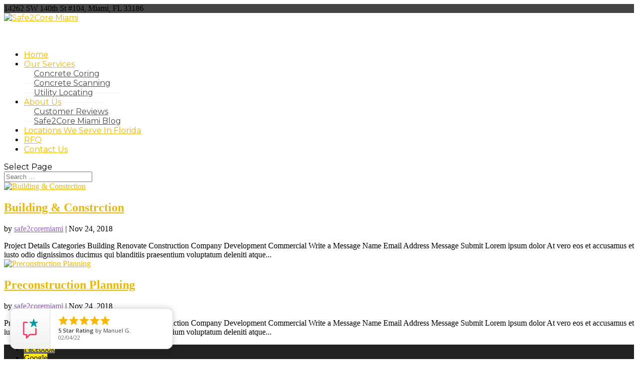

--- FILE ---
content_type: text/html; charset=UTF-8
request_url: https://safe2core.net/project_category/green-building/
body_size: 10499
content:
<!DOCTYPE html>
<html dir="ltr" lang="en-US" prefix="og: https://ogp.me/ns#">
<head>
	<meta charset="UTF-8" />
<meta http-equiv="X-UA-Compatible" content="IE=edge">
	<link rel="pingback" href="https://safe2core.net/xmlrpc.php" />

	<script type="text/javascript">
		document.documentElement.className = 'js';
	</script>

	<script>var et_site_url='https://safe2core.net';var et_post_id='0';function et_core_page_resource_fallback(a,b){"undefined"===typeof b&&(b=a.sheet.cssRules&&0===a.sheet.cssRules.length);b&&(a.onerror=null,a.onload=null,a.href?a.href=et_site_url+"/?et_core_page_resource="+a.id+et_post_id:a.src&&(a.src=et_site_url+"/?et_core_page_resource="+a.id+et_post_id))}
</script><title>Green building - Safe2Core Miami</title>
	<style>img:is([sizes="auto" i], [sizes^="auto," i]) { contain-intrinsic-size: 3000px 1500px }</style>
	
		<!-- All in One SEO Pro 4.5.5 - aioseo.com -->
		<meta name="robots" content="max-image-preview:large" />
		<link rel="canonical" href="https://safe2core.net/project_category/green-building/" />
		<meta name="generator" content="All in One SEO Pro (AIOSEO) 4.5.5" />
		<meta property="og:locale" content="en_US" />
		<meta property="og:site_name" content="Safe2Core Miami - Concrete Scanning Pros!" />
		<meta property="og:type" content="article" />
		<meta property="og:title" content="Green building - Safe2Core Miami" />
		<meta property="og:url" content="https://safe2core.net/project_category/green-building/" />
		<meta name="twitter:card" content="summary_large_image" />
		<meta name="twitter:title" content="Green building - Safe2Core Miami" />
		<script type="application/ld+json" class="aioseo-schema">
			{"@context":"https:\/\/schema.org","@graph":[{"@type":"BreadcrumbList","@id":"https:\/\/safe2core.net\/project_category\/green-building\/#breadcrumblist","itemListElement":[{"@type":"ListItem","@id":"https:\/\/safe2core.net\/#listItem","position":1,"name":"Home","item":"https:\/\/safe2core.net\/","nextItem":"https:\/\/safe2core.net\/project_category\/green-building\/#listItem"},{"@type":"ListItem","@id":"https:\/\/safe2core.net\/project_category\/green-building\/#listItem","position":2,"name":"Green building","previousItem":"https:\/\/safe2core.net\/#listItem"}]},{"@type":"CollectionPage","@id":"https:\/\/safe2core.net\/project_category\/green-building\/#collectionpage","url":"https:\/\/safe2core.net\/project_category\/green-building\/","name":"Green building - Safe2Core Miami","inLanguage":"en-US","isPartOf":{"@id":"https:\/\/safe2core.net\/#website"},"breadcrumb":{"@id":"https:\/\/safe2core.net\/project_category\/green-building\/#breadcrumblist"}},{"@type":"Organization","@id":"https:\/\/safe2core.net\/#organization","name":"Safe2Core Miami","url":"https:\/\/safe2core.net\/"},{"@type":"WebSite","@id":"https:\/\/safe2core.net\/#website","url":"https:\/\/safe2core.net\/","name":"Safe2Core Miami","description":"Concrete Scanning Pros!","inLanguage":"en-US","publisher":{"@id":"https:\/\/safe2core.net\/#organization"}}]}
		</script>
		<!-- All in One SEO Pro -->

<link rel='dns-prefetch' href='//fonts.googleapis.com' />
<link rel='dns-prefetch' href='//www.googletagmanager.com' />
<link rel="alternate" type="application/rss+xml" title="Safe2Core Miami &raquo; Feed" href="https://safe2core.net/feed/" />
<link rel="alternate" type="application/rss+xml" title="Safe2Core Miami &raquo; Comments Feed" href="https://safe2core.net/comments/feed/" />
<link rel="alternate" type="application/rss+xml" title="Safe2Core Miami &raquo; Green building Project Category Feed" href="https://safe2core.net/project_category/green-building/feed/" />
<script type="text/javascript">
/* <![CDATA[ */
window._wpemojiSettings = {"baseUrl":"https:\/\/s.w.org\/images\/core\/emoji\/16.0.1\/72x72\/","ext":".png","svgUrl":"https:\/\/s.w.org\/images\/core\/emoji\/16.0.1\/svg\/","svgExt":".svg","source":{"concatemoji":"https:\/\/safe2core.net\/wp-includes\/js\/wp-emoji-release.min.js?ver=6.8.3"}};
/*! This file is auto-generated */
!function(s,n){var o,i,e;function c(e){try{var t={supportTests:e,timestamp:(new Date).valueOf()};sessionStorage.setItem(o,JSON.stringify(t))}catch(e){}}function p(e,t,n){e.clearRect(0,0,e.canvas.width,e.canvas.height),e.fillText(t,0,0);var t=new Uint32Array(e.getImageData(0,0,e.canvas.width,e.canvas.height).data),a=(e.clearRect(0,0,e.canvas.width,e.canvas.height),e.fillText(n,0,0),new Uint32Array(e.getImageData(0,0,e.canvas.width,e.canvas.height).data));return t.every(function(e,t){return e===a[t]})}function u(e,t){e.clearRect(0,0,e.canvas.width,e.canvas.height),e.fillText(t,0,0);for(var n=e.getImageData(16,16,1,1),a=0;a<n.data.length;a++)if(0!==n.data[a])return!1;return!0}function f(e,t,n,a){switch(t){case"flag":return n(e,"\ud83c\udff3\ufe0f\u200d\u26a7\ufe0f","\ud83c\udff3\ufe0f\u200b\u26a7\ufe0f")?!1:!n(e,"\ud83c\udde8\ud83c\uddf6","\ud83c\udde8\u200b\ud83c\uddf6")&&!n(e,"\ud83c\udff4\udb40\udc67\udb40\udc62\udb40\udc65\udb40\udc6e\udb40\udc67\udb40\udc7f","\ud83c\udff4\u200b\udb40\udc67\u200b\udb40\udc62\u200b\udb40\udc65\u200b\udb40\udc6e\u200b\udb40\udc67\u200b\udb40\udc7f");case"emoji":return!a(e,"\ud83e\udedf")}return!1}function g(e,t,n,a){var r="undefined"!=typeof WorkerGlobalScope&&self instanceof WorkerGlobalScope?new OffscreenCanvas(300,150):s.createElement("canvas"),o=r.getContext("2d",{willReadFrequently:!0}),i=(o.textBaseline="top",o.font="600 32px Arial",{});return e.forEach(function(e){i[e]=t(o,e,n,a)}),i}function t(e){var t=s.createElement("script");t.src=e,t.defer=!0,s.head.appendChild(t)}"undefined"!=typeof Promise&&(o="wpEmojiSettingsSupports",i=["flag","emoji"],n.supports={everything:!0,everythingExceptFlag:!0},e=new Promise(function(e){s.addEventListener("DOMContentLoaded",e,{once:!0})}),new Promise(function(t){var n=function(){try{var e=JSON.parse(sessionStorage.getItem(o));if("object"==typeof e&&"number"==typeof e.timestamp&&(new Date).valueOf()<e.timestamp+604800&&"object"==typeof e.supportTests)return e.supportTests}catch(e){}return null}();if(!n){if("undefined"!=typeof Worker&&"undefined"!=typeof OffscreenCanvas&&"undefined"!=typeof URL&&URL.createObjectURL&&"undefined"!=typeof Blob)try{var e="postMessage("+g.toString()+"("+[JSON.stringify(i),f.toString(),p.toString(),u.toString()].join(",")+"));",a=new Blob([e],{type:"text/javascript"}),r=new Worker(URL.createObjectURL(a),{name:"wpTestEmojiSupports"});return void(r.onmessage=function(e){c(n=e.data),r.terminate(),t(n)})}catch(e){}c(n=g(i,f,p,u))}t(n)}).then(function(e){for(var t in e)n.supports[t]=e[t],n.supports.everything=n.supports.everything&&n.supports[t],"flag"!==t&&(n.supports.everythingExceptFlag=n.supports.everythingExceptFlag&&n.supports[t]);n.supports.everythingExceptFlag=n.supports.everythingExceptFlag&&!n.supports.flag,n.DOMReady=!1,n.readyCallback=function(){n.DOMReady=!0}}).then(function(){return e}).then(function(){var e;n.supports.everything||(n.readyCallback(),(e=n.source||{}).concatemoji?t(e.concatemoji):e.wpemoji&&e.twemoji&&(t(e.twemoji),t(e.wpemoji)))}))}((window,document),window._wpemojiSettings);
/* ]]> */
</script>
<meta content="DP Construction Child Theme v.1.0" name="generator"/><style id='wp-emoji-styles-inline-css' type='text/css'>

	img.wp-smiley, img.emoji {
		display: inline !important;
		border: none !important;
		box-shadow: none !important;
		height: 1em !important;
		width: 1em !important;
		margin: 0 0.07em !important;
		vertical-align: -0.1em !important;
		background: none !important;
		padding: 0 !important;
	}
</style>
<link rel='stylesheet' id='wp-block-library-css' href='https://safe2coremiami.wpenginepowered.com/wp-includes/css/dist/block-library/style.min.css?ver=6.8.3' type='text/css' media='all' />
<style id='classic-theme-styles-inline-css' type='text/css'>
/*! This file is auto-generated */
.wp-block-button__link{color:#fff;background-color:#32373c;border-radius:9999px;box-shadow:none;text-decoration:none;padding:calc(.667em + 2px) calc(1.333em + 2px);font-size:1.125em}.wp-block-file__button{background:#32373c;color:#fff;text-decoration:none}
</style>
<style id='global-styles-inline-css' type='text/css'>
:root{--wp--preset--aspect-ratio--square: 1;--wp--preset--aspect-ratio--4-3: 4/3;--wp--preset--aspect-ratio--3-4: 3/4;--wp--preset--aspect-ratio--3-2: 3/2;--wp--preset--aspect-ratio--2-3: 2/3;--wp--preset--aspect-ratio--16-9: 16/9;--wp--preset--aspect-ratio--9-16: 9/16;--wp--preset--color--black: #000000;--wp--preset--color--cyan-bluish-gray: #abb8c3;--wp--preset--color--white: #ffffff;--wp--preset--color--pale-pink: #f78da7;--wp--preset--color--vivid-red: #cf2e2e;--wp--preset--color--luminous-vivid-orange: #ff6900;--wp--preset--color--luminous-vivid-amber: #fcb900;--wp--preset--color--light-green-cyan: #7bdcb5;--wp--preset--color--vivid-green-cyan: #00d084;--wp--preset--color--pale-cyan-blue: #8ed1fc;--wp--preset--color--vivid-cyan-blue: #0693e3;--wp--preset--color--vivid-purple: #9b51e0;--wp--preset--gradient--vivid-cyan-blue-to-vivid-purple: linear-gradient(135deg,rgba(6,147,227,1) 0%,rgb(155,81,224) 100%);--wp--preset--gradient--light-green-cyan-to-vivid-green-cyan: linear-gradient(135deg,rgb(122,220,180) 0%,rgb(0,208,130) 100%);--wp--preset--gradient--luminous-vivid-amber-to-luminous-vivid-orange: linear-gradient(135deg,rgba(252,185,0,1) 0%,rgba(255,105,0,1) 100%);--wp--preset--gradient--luminous-vivid-orange-to-vivid-red: linear-gradient(135deg,rgba(255,105,0,1) 0%,rgb(207,46,46) 100%);--wp--preset--gradient--very-light-gray-to-cyan-bluish-gray: linear-gradient(135deg,rgb(238,238,238) 0%,rgb(169,184,195) 100%);--wp--preset--gradient--cool-to-warm-spectrum: linear-gradient(135deg,rgb(74,234,220) 0%,rgb(151,120,209) 20%,rgb(207,42,186) 40%,rgb(238,44,130) 60%,rgb(251,105,98) 80%,rgb(254,248,76) 100%);--wp--preset--gradient--blush-light-purple: linear-gradient(135deg,rgb(255,206,236) 0%,rgb(152,150,240) 100%);--wp--preset--gradient--blush-bordeaux: linear-gradient(135deg,rgb(254,205,165) 0%,rgb(254,45,45) 50%,rgb(107,0,62) 100%);--wp--preset--gradient--luminous-dusk: linear-gradient(135deg,rgb(255,203,112) 0%,rgb(199,81,192) 50%,rgb(65,88,208) 100%);--wp--preset--gradient--pale-ocean: linear-gradient(135deg,rgb(255,245,203) 0%,rgb(182,227,212) 50%,rgb(51,167,181) 100%);--wp--preset--gradient--electric-grass: linear-gradient(135deg,rgb(202,248,128) 0%,rgb(113,206,126) 100%);--wp--preset--gradient--midnight: linear-gradient(135deg,rgb(2,3,129) 0%,rgb(40,116,252) 100%);--wp--preset--font-size--small: 13px;--wp--preset--font-size--medium: 20px;--wp--preset--font-size--large: 36px;--wp--preset--font-size--x-large: 42px;--wp--preset--spacing--20: 0.44rem;--wp--preset--spacing--30: 0.67rem;--wp--preset--spacing--40: 1rem;--wp--preset--spacing--50: 1.5rem;--wp--preset--spacing--60: 2.25rem;--wp--preset--spacing--70: 3.38rem;--wp--preset--spacing--80: 5.06rem;--wp--preset--shadow--natural: 6px 6px 9px rgba(0, 0, 0, 0.2);--wp--preset--shadow--deep: 12px 12px 50px rgba(0, 0, 0, 0.4);--wp--preset--shadow--sharp: 6px 6px 0px rgba(0, 0, 0, 0.2);--wp--preset--shadow--outlined: 6px 6px 0px -3px rgba(255, 255, 255, 1), 6px 6px rgba(0, 0, 0, 1);--wp--preset--shadow--crisp: 6px 6px 0px rgba(0, 0, 0, 1);}:where(.is-layout-flex){gap: 0.5em;}:where(.is-layout-grid){gap: 0.5em;}body .is-layout-flex{display: flex;}.is-layout-flex{flex-wrap: wrap;align-items: center;}.is-layout-flex > :is(*, div){margin: 0;}body .is-layout-grid{display: grid;}.is-layout-grid > :is(*, div){margin: 0;}:where(.wp-block-columns.is-layout-flex){gap: 2em;}:where(.wp-block-columns.is-layout-grid){gap: 2em;}:where(.wp-block-post-template.is-layout-flex){gap: 1.25em;}:where(.wp-block-post-template.is-layout-grid){gap: 1.25em;}.has-black-color{color: var(--wp--preset--color--black) !important;}.has-cyan-bluish-gray-color{color: var(--wp--preset--color--cyan-bluish-gray) !important;}.has-white-color{color: var(--wp--preset--color--white) !important;}.has-pale-pink-color{color: var(--wp--preset--color--pale-pink) !important;}.has-vivid-red-color{color: var(--wp--preset--color--vivid-red) !important;}.has-luminous-vivid-orange-color{color: var(--wp--preset--color--luminous-vivid-orange) !important;}.has-luminous-vivid-amber-color{color: var(--wp--preset--color--luminous-vivid-amber) !important;}.has-light-green-cyan-color{color: var(--wp--preset--color--light-green-cyan) !important;}.has-vivid-green-cyan-color{color: var(--wp--preset--color--vivid-green-cyan) !important;}.has-pale-cyan-blue-color{color: var(--wp--preset--color--pale-cyan-blue) !important;}.has-vivid-cyan-blue-color{color: var(--wp--preset--color--vivid-cyan-blue) !important;}.has-vivid-purple-color{color: var(--wp--preset--color--vivid-purple) !important;}.has-black-background-color{background-color: var(--wp--preset--color--black) !important;}.has-cyan-bluish-gray-background-color{background-color: var(--wp--preset--color--cyan-bluish-gray) !important;}.has-white-background-color{background-color: var(--wp--preset--color--white) !important;}.has-pale-pink-background-color{background-color: var(--wp--preset--color--pale-pink) !important;}.has-vivid-red-background-color{background-color: var(--wp--preset--color--vivid-red) !important;}.has-luminous-vivid-orange-background-color{background-color: var(--wp--preset--color--luminous-vivid-orange) !important;}.has-luminous-vivid-amber-background-color{background-color: var(--wp--preset--color--luminous-vivid-amber) !important;}.has-light-green-cyan-background-color{background-color: var(--wp--preset--color--light-green-cyan) !important;}.has-vivid-green-cyan-background-color{background-color: var(--wp--preset--color--vivid-green-cyan) !important;}.has-pale-cyan-blue-background-color{background-color: var(--wp--preset--color--pale-cyan-blue) !important;}.has-vivid-cyan-blue-background-color{background-color: var(--wp--preset--color--vivid-cyan-blue) !important;}.has-vivid-purple-background-color{background-color: var(--wp--preset--color--vivid-purple) !important;}.has-black-border-color{border-color: var(--wp--preset--color--black) !important;}.has-cyan-bluish-gray-border-color{border-color: var(--wp--preset--color--cyan-bluish-gray) !important;}.has-white-border-color{border-color: var(--wp--preset--color--white) !important;}.has-pale-pink-border-color{border-color: var(--wp--preset--color--pale-pink) !important;}.has-vivid-red-border-color{border-color: var(--wp--preset--color--vivid-red) !important;}.has-luminous-vivid-orange-border-color{border-color: var(--wp--preset--color--luminous-vivid-orange) !important;}.has-luminous-vivid-amber-border-color{border-color: var(--wp--preset--color--luminous-vivid-amber) !important;}.has-light-green-cyan-border-color{border-color: var(--wp--preset--color--light-green-cyan) !important;}.has-vivid-green-cyan-border-color{border-color: var(--wp--preset--color--vivid-green-cyan) !important;}.has-pale-cyan-blue-border-color{border-color: var(--wp--preset--color--pale-cyan-blue) !important;}.has-vivid-cyan-blue-border-color{border-color: var(--wp--preset--color--vivid-cyan-blue) !important;}.has-vivid-purple-border-color{border-color: var(--wp--preset--color--vivid-purple) !important;}.has-vivid-cyan-blue-to-vivid-purple-gradient-background{background: var(--wp--preset--gradient--vivid-cyan-blue-to-vivid-purple) !important;}.has-light-green-cyan-to-vivid-green-cyan-gradient-background{background: var(--wp--preset--gradient--light-green-cyan-to-vivid-green-cyan) !important;}.has-luminous-vivid-amber-to-luminous-vivid-orange-gradient-background{background: var(--wp--preset--gradient--luminous-vivid-amber-to-luminous-vivid-orange) !important;}.has-luminous-vivid-orange-to-vivid-red-gradient-background{background: var(--wp--preset--gradient--luminous-vivid-orange-to-vivid-red) !important;}.has-very-light-gray-to-cyan-bluish-gray-gradient-background{background: var(--wp--preset--gradient--very-light-gray-to-cyan-bluish-gray) !important;}.has-cool-to-warm-spectrum-gradient-background{background: var(--wp--preset--gradient--cool-to-warm-spectrum) !important;}.has-blush-light-purple-gradient-background{background: var(--wp--preset--gradient--blush-light-purple) !important;}.has-blush-bordeaux-gradient-background{background: var(--wp--preset--gradient--blush-bordeaux) !important;}.has-luminous-dusk-gradient-background{background: var(--wp--preset--gradient--luminous-dusk) !important;}.has-pale-ocean-gradient-background{background: var(--wp--preset--gradient--pale-ocean) !important;}.has-electric-grass-gradient-background{background: var(--wp--preset--gradient--electric-grass) !important;}.has-midnight-gradient-background{background: var(--wp--preset--gradient--midnight) !important;}.has-small-font-size{font-size: var(--wp--preset--font-size--small) !important;}.has-medium-font-size{font-size: var(--wp--preset--font-size--medium) !important;}.has-large-font-size{font-size: var(--wp--preset--font-size--large) !important;}.has-x-large-font-size{font-size: var(--wp--preset--font-size--x-large) !important;}
:where(.wp-block-post-template.is-layout-flex){gap: 1.25em;}:where(.wp-block-post-template.is-layout-grid){gap: 1.25em;}
:where(.wp-block-columns.is-layout-flex){gap: 2em;}:where(.wp-block-columns.is-layout-grid){gap: 2em;}
:root :where(.wp-block-pullquote){font-size: 1.5em;line-height: 1.6;}
</style>
<link rel='stylesheet' id='collapscore-css-css' href='https://safe2coremiami.wpenginepowered.com/wp-content/plugins/jquery-collapse-o-matic/css/core_style.css?ver=1.0' type='text/css' media='all' />
<link rel='stylesheet' id='collapseomatic-css-css' href='https://safe2coremiami.wpenginepowered.com/wp-content/plugins/jquery-collapse-o-matic/css/light_style.css?ver=1.6' type='text/css' media='all' />
<link rel='stylesheet' id='dponstruction-style-css' href='https://safe2coremiami.wpenginepowered.com/wp-content/themes/Divi/style.css?ver=6.8.3' type='text/css' media='all' />
<link rel='stylesheet' id='dpcon-animate_css-css' href='https://safe2coremiami.wpenginepowered.com/wp-content/themes/DiviConstruction/assets/css/dpcon_animate.css?ver=6.8.3' type='text/css' media='all' />
<link rel='stylesheet' id='divi-fonts-css' href='https://fonts.googleapis.com/css?family=Open+Sans:300italic,400italic,600italic,700italic,800italic,400,300,600,700,800&#038;subset=latin,latin-ext&#038;display=swap' type='text/css' media='all' />
<link rel='stylesheet' id='divi-style-css' href='https://safe2coremiami.wpenginepowered.com/wp-content/themes/DiviConstruction/style.css?ver=4.6.6' type='text/css' media='all' />
<link rel='stylesheet' id='dashicons-css' href='https://safe2coremiami.wpenginepowered.com/wp-includes/css/dashicons.min.css?ver=6.8.3' type='text/css' media='all' />
<script type="text/javascript" src="https://safe2coremiami.wpenginepowered.com/wp-includes/js/jquery/jquery.min.js?ver=3.7.1" id="jquery-core-js"></script>
<script type="text/javascript" src="https://safe2coremiami.wpenginepowered.com/wp-includes/js/jquery/jquery-migrate.min.js?ver=3.4.1" id="jquery-migrate-js"></script>
<script type="text/javascript" src="https://safe2coremiami.wpenginepowered.com/wp-content/themes/Divi/core/admin/js/es6-promise.auto.min.js?ver=6.8.3" id="es6-promise-js"></script>
<script type="text/javascript" id="et-core-api-spam-recaptcha-js-extra">
/* <![CDATA[ */
var et_core_api_spam_recaptcha = {"site_key":"","page_action":{"action":"building_constrction"}};
/* ]]> */
</script>
<script type="text/javascript" src="https://safe2coremiami.wpenginepowered.com/wp-content/themes/Divi/core/admin/js/recaptcha.js?ver=6.8.3" id="et-core-api-spam-recaptcha-js"></script>
<link rel="https://api.w.org/" href="https://safe2core.net/wp-json/" /><link rel="alternate" title="JSON" type="application/json" href="https://safe2core.net/wp-json/wp/v2/project_category/8" /><link rel="EditURI" type="application/rsd+xml" title="RSD" href="https://safe2core.net/xmlrpc.php?rsd" />
<meta name="generator" content="Site Kit by Google 1.171.0" /><meta name="viewport" content="width=device-width, initial-scale=1.0, maximum-scale=1.0, user-scalable=0" /><link rel="shortcut icon" href="" /><link rel="stylesheet" href="https://cdnjs.cloudflare.com/ajax/libs/font-awesome/4.7.0/css/font-awesome.min.css">
<div id="popup-rating-widget"><script id="popup-rating-widget-script" src="https://widget.reviewability.com/js/popupWidget.min.js" data-gfspw="https://app.gatherup.com/popup-pixel/get/f8e6d740627f0e1391785aa35db7cc5b5fd61107" async></script></div>

<link rel="stylesheet" id="et-divi-customizer-global-cached-inline-styles" href="https://safe2core.net/wp-content/et-cache/global/et-divi-customizer-global-176720087715.min.css" onerror="et_core_page_resource_fallback(this, true)" onload="et_core_page_resource_fallback(this)" /></head>
<body class="archive tax-project_category term-green-building term-8 wp-theme-Divi wp-child-theme-DiviConstruction et_divi_100_custom_hamburger_menu et_divi_100_custom_hamburger_menu--style-1 et_divi_100_custom_hamburger_menu--type-1 et_divi_100_maxi_m_style1 et_divi_100_custom_back_to_top et_divi_100_custom_back_to_top--style-1 et_pb_button_helper_class et_fixed_nav et_show_nav et_secondary_nav_enabled et_primary_nav_dropdown_animation_fade et_secondary_nav_dropdown_animation_fade et_header_style_left et_pb_footer_columns3 et_cover_background et_pb_gutter osx et_pb_gutters3 et_pb_pagebuilder_layout et_right_sidebar et_divi_theme et-db et_minified_js et_minified_css">
	<div id="page-container">

					<div id="top-header">
			<div class="container clearfix">

			
				<div id="et-info">
				
									<span id="et-info-address">14262 SW 140th St #104, Miami, FL 33186</span>
		
									<span id="et-info-phone">(786) 254-5451</span>
				
				
				
				</div> <!-- #et-info -->

			
				<div id="et-secondary-menu">
												</div> <!-- #et-secondary-menu -->

			</div> <!-- .container -->
		</div> <!-- #top-header -->
		
	
			<header id="main-header" data-height-onload="78">
			<div class="container clearfix et_menu_container">
							<div class="logo_container">
					<span class="logo_helper"></span>
					<a href="https://safe2core.net/">
						<img src="http://safe2coremiami.wpengine.com/wp-content/uploads/2020/11/main-logo-change-2.png" alt="Safe2Core Miami" id="logo" data-height-percentage="90" />
					</a>
				</div>
							<div id="et-top-navigation" data-height="78" data-fixed-height="40">
											<nav id="top-menu-nav">
						<ul id="top-menu" class="nav"><li id="menu-item-10" class="menu-item menu-item-type-post_type menu-item-object-page menu-item-home menu-item-10"><a href="https://safe2core.net/">Home</a></li>
<li id="menu-item-15" class="menu-item menu-item-type-post_type menu-item-object-page menu-item-has-children menu-item-15"><a href="https://safe2core.net/our-services/">Our Services</a>
<ul class="sub-menu">
	<li id="menu-item-1540" class="menu-item menu-item-type-post_type menu-item-object-page menu-item-1540"><a href="https://safe2core.net/concrete-coring/">Concrete Coring</a></li>
	<li id="menu-item-1541" class="menu-item menu-item-type-post_type menu-item-object-page menu-item-1541"><a href="https://safe2core.net/concrete-scanning/">Concrete Scanning</a></li>
	<li id="menu-item-1542" class="menu-item menu-item-type-post_type menu-item-object-page menu-item-1542"><a href="https://safe2core.net/utility-locating/">Utility Locating</a></li>
</ul>
</li>
<li id="menu-item-12" class="menu-item menu-item-type-post_type menu-item-object-page menu-item-has-children menu-item-12"><a href="https://safe2core.net/about-us/">About Us</a>
<ul class="sub-menu">
	<li id="menu-item-1578" class="menu-item menu-item-type-post_type menu-item-object-page menu-item-1578"><a href="https://safe2core.net/customer-reviews/">Customer Reviews</a></li>
	<li id="menu-item-1640" class="menu-item menu-item-type-taxonomy menu-item-object-category menu-item-1640"><a href="https://safe2core.net/category/safe2core-miami-blog/">Safe2Core Miami Blog</a></li>
</ul>
</li>
<li id="menu-item-1686" class="menu-item menu-item-type-post_type menu-item-object-page menu-item-1686"><a href="https://safe2core.net/locations-we-serve-in-florida/">Locations We Serve In Florida</a></li>
<li id="menu-item-1515" class="menu-item menu-item-type-post_type menu-item-object-page menu-item-1515"><a href="https://safe2core.net/rfq/">RFQ</a></li>
<li id="menu-item-1526" class="menu-item menu-item-type-post_type menu-item-object-page menu-item-1526"><a href="https://safe2core.net/contact-us/">Contact Us</a></li>
</ul>						</nav>
					
					
					
					
					<div id="et_mobile_nav_menu">
				<div class="mobile_nav closed">
					<span class="select_page">Select Page</span>
					<span class="mobile_menu_bar mobile_menu_bar_toggle"></span>
				</div>
			</div>				</div> <!-- #et-top-navigation -->
			</div> <!-- .container -->
			<div class="et_search_outer">
				<div class="container et_search_form_container">
					<form role="search" method="get" class="et-search-form" action="https://safe2core.net/">
					<input type="search" class="et-search-field" placeholder="Search &hellip;" value="" name="s" title="Search for:" />					</form>
					<span class="et_close_search_field"></span>
				</div>
			</div>
		</header> <!-- #main-header -->
			<div id="et-main-area">
	
<div id="main-content">
	<div class="container">
		<div id="content-area" class="clearfix">
			<div id="left-area">
		
					<article id="post-817" class="et_pb_post post-817 project type-project status-publish has-post-thumbnail hentry project_category-green-building project_category-office">

											<a class="entry-featured-image-url" href="https://safe2core.net/project/building-constrction/">
								<img src="https://safe2coremiami.wpenginepowered.com/wp-content/uploads/2018/11/constr_img15.jpg" alt="Building &#038; Constrction" class="" width="1080" height="675" srcset="https://safe2coremiami.wpenginepowered.com/wp-content/uploads/2018/11/constr_img15.jpg 1080w, https://safe2coremiami.wpenginepowered.com/wp-content/uploads/2018/11/constr_img15-480x320.jpg 480w" sizes="(min-width: 0px) and (max-width: 480px) 480px, (min-width: 481px) 1080px, 100vw" />							</a>
					
															<h2 class="entry-title"><a href="https://safe2core.net/project/building-constrction/">Building &#038; Constrction</a></h2>
					
					<p class="post-meta"> by <span class="author vcard"><a href="https://safe2core.net/author/safe2coremiami/" title="Posts by safe2coremiami" rel="author">safe2coremiami</a></span> | <span class="published">Nov 24, 2018</span></p>Project Details Categories Building Renovate Construction Company Development Commercial Write a Message Name Email Address Message Submit Lorem ipsum dolor At vero eos et accusamus et iusto odio dignissimos ducimus qui blanditiis praesentium voluptatum deleniti atque...				
					</article> <!-- .et_pb_post -->
			
					<article id="post-807" class="et_pb_post post-807 project type-project status-publish has-post-thumbnail hentry project_category-green-building project_category-healthcare">

											<a class="entry-featured-image-url" href="https://safe2core.net/project/preconstruction-planning/">
								<img src="https://safe2coremiami.wpenginepowered.com/wp-content/uploads/2018/11/constr_img21.jpg" alt="Preconstruction Planning" class="" width="1080" height="675" srcset="https://safe2coremiami.wpenginepowered.com/wp-content/uploads/2018/11/constr_img21.jpg 1080w, https://safe2coremiami.wpenginepowered.com/wp-content/uploads/2018/11/constr_img21-480x320.jpg 480w" sizes="(min-width: 0px) and (max-width: 480px) 480px, (min-width: 481px) 1080px, 100vw" />							</a>
					
															<h2 class="entry-title"><a href="https://safe2core.net/project/preconstruction-planning/">Preconstruction Planning</a></h2>
					
					<p class="post-meta"> by <span class="author vcard"><a href="https://safe2core.net/author/safe2coremiami/" title="Posts by safe2coremiami" rel="author">safe2coremiami</a></span> | <span class="published">Nov 24, 2018</span></p>Project Details Categories Building Renovate Construction Company Development Commercial Write a Message Name Email Address Message Submit Lorem ipsum dolor At vero eos et accusamus et iusto odio dignissimos ducimus qui blanditiis praesentium voluptatum deleniti atque...				
					</article> <!-- .et_pb_post -->
			<div class="pagination clearfix">
	<div class="alignleft"></div>
	<div class="alignright"></div>
</div>			</div> <!-- #left-area -->

					</div> <!-- #content-area -->
	</div> <!-- .container -->
</div> <!-- #main-content -->


			<footer id="main-footer">
				
<div class="container">
    <div id="footer-widgets" class="clearfix">
		<div class="footer-widget"><div id="archives-2" class="fwidget et_pb_widget widget_archive"><h4 class="title">Archives</h4>
			<ul>
					<li><a href='https://safe2core.net/2023/09/'>September 2023</a></li>
	<li><a href='https://safe2core.net/2022/03/'>March 2022</a></li>
	<li><a href='https://safe2core.net/2021/05/'>May 2021</a></li>
	<li><a href='https://safe2core.net/2021/01/'>January 2021</a></li>
			</ul>

			</div> <!-- end .fwidget --></div> <!-- end .footer-widget --><div class="footer-widget"></div> <!-- end .footer-widget --><div class="footer-widget"></div> <!-- end .footer-widget -->    </div> <!-- #footer-widgets -->
</div>    <!-- .container -->

		
				<div id="footer-bottom">
					<div class="container clearfix">
				<ul class="et-social-icons">
	<li class="et-social-icon et-social-facebook">
		<a href="https://www.facebook.com/safe2coremiami"  class="icon">
			<span>Facebook</span>
		</a>
	</li>
	<li class="et-social-icon et-social-google-plus">
		<a href="https://g.page/safe2core-miami?share"  class="icon">
			<span>Google</span>
		</a>
	</li>
	<li class="et-social-icon et-social-instagram">
		<a href="#"  class="icon">
			<span>Instagram</span>
		</a>
	</li>
	<li class="et-social-icon et-social-linkedin">
		<a href="#"  class="icon">
			<span>Linkedin</span>
		</a>
	</li>
</ul><div id="footer-info">Copyright © 2022 Safe2core Miami. All rights reserved
<br><a href="https://g.page/online-advantages-miami-seo?share">Online Advantages Miami SEO</p>

</div>					</div>	<!-- .container -->
				</div>
			</footer> <!-- #main-footer -->
		</div> <!-- #et-main-area -->


	</div> <!-- #page-container -->

<style type="text/css">
body.et_divi_100_custom_hamburger_menu .et_divi_100_custom_hamburger_menu__icon div {
			background: #e8b80b;
		}body.et_divi_100_custom_hamburger_menu .et_divi_100_custom_hamburger_menu__icon.et_divi_100_custom_hamburger_menu__icon--toggled div {
			background: #ffffff;
		}.et_divi_100_custom_back_to_top .et_pb_scroll_top {background:#e8b80b;}
.et_divi_100_custom_back_to_top .et_pb_scroll_top:before,.et_divi_100_custom_back_to_top .et_pb_scroll_top{color:#ffffff;}

/*Main color 1*/
#top-menu-nav #top-menu ul.sub-menu li.current-menu-item a{color:#e8b80b !important;}

.dpcons_home_slider .et-pb-controllers .et-pb-active-control,.bg-primary,.dp_cons_about_sec .et_pb_image_wrap span.et-pb-icon,.dpcon_team_sec .et_pb_team_member .et_pb_team_member_image ,.dpcon_team_sec .et_pb_team_member .et_pb_member_social_links li a:hover,.dpcon_testimonial_slider .et-pb-controllers .et-pb-active-control,.dpcons_blog .et_pb_post a.more-link,#main-footer .et-social-icons a,#main-footer .et-social-icons .icon:hover,.dpcons_con_frm_question .et_pb_blurb_content,.dpcon_about_us_page .et-pb-controllers .et-pb-active-control{background-color:#e8b80b;}

.dpcons_footer .footer-col2-social-icons a:hover,ul.recent-posts li a:hover,.dpcon_all_service_sec a.dpcon_services,.dpcons_news_sec .et_pb_post .post-content a.more-link,.dpcon_portfolio .et_pb_filterable_portfolio .et_pb_portfolio_filters li a:hover,.dpcon_cat_list li:after ,.dpcon_cat_list li a:hover,ul.dpcon_scheduled_time li .et-pb-icon.scheduled_watch{color:#e8b80b;}

.dpcon_portfolio .et_portfolio_image .et_overlay:before { background-color: rgba(232,184,11,0.7);}
	
#footer-info { border-top: 1px solid #e8b80b;}
#main-footer .et-social-icons .icon::after {box-shadow: 0 0 0 4px #e8b80b;}
.dpcon_service_sec:hover:before{border-top: 4px solid #e8b80b;border-right: 4px solid #e8b80b;}
.dpcon_service_sec:hover:after { border-left: 4px solid #e8b80b; border-bottom: 4px solid #e8b80b;}
.dpcon_team_sec .et_pb_team_member .et_pb_team_member_image img{border-color: #e8b80b;}

.dpcons_home_slider .et-pb-controllers a,.dpcon_testimonial_slider .et-pb-controllers a,.dpcons_blog .et_pb_post:hover a.more-link,.dpcons_con_frm_question a.serv_dtl_contact_form:hover,.dpcon_about_us_page .et-pb-controllers a { background-color:#a32135;}
.dpcons_blog .et_pb_post:hover .entry-title{ color:#a32135;}
.line-separator.style-square{ border-color:#a32135;}
</style><script type="speculationrules">
{"prefetch":[{"source":"document","where":{"and":[{"href_matches":"\/*"},{"not":{"href_matches":["\/wp-*.php","\/wp-admin\/*","\/wp-content\/uploads\/*","\/wp-content\/*","\/wp-content\/plugins\/*","\/wp-content\/themes\/DiviConstruction\/*","\/wp-content\/themes\/Divi\/*","\/*\\?(.+)"]}},{"not":{"selector_matches":"a[rel~=\"nofollow\"]"}},{"not":{"selector_matches":".no-prefetch, .no-prefetch a"}}]},"eagerness":"conservative"}]}
</script>
	<style type="text/css">
	#et_mobile_nav_menu .mobile_nav.opened .mobile_menu_bar::before{content:'\4d'}#et-secondary-nav .menu-item-has-children .menu-item-has-children>a:first-child::after,#top-menu .menu-item-has-children .menu-item-has-children>a:first-child::after{content:'5'}#main-header #mobile_menu.et_mobile_menu .menu-item-has-children{position:relative}#main-header #mobile_menu.et_mobile_menu .sub-menu-toggle{position:absolute;z-index:1;width:36px;height:36px;line-height:36px;border-radius:50%;top:5px;right:30px;cursor:pointer;text-align:center}#main-header #mobile_menu.et_mobile_menu .sub-menu-toggle.popped{background-color:rgba(255,255,255,.2)}#main-header #mobile_menu.et_mobile_menu .sub-menu-toggle::before{font-family:ETmodules!important;font-weight:400;font-style:normal;font-variant:normal;-webkit-font-smoothing:antialiased;-moz-osx-font-smoothing:grayscale;line-height:36px;font-size:24px;text-transform:none;speak:none;content:'\33';color:#fff}#main-header #mobile_menu.et_mobile_menu .sub-menu-toggle.popped::before{content:'\32'}#main-header #mobile_menu.et_mobile_menu .sub-menu-toggle~ul.sub-menu{display:none !important;padding-left:0}#main-header #mobile_menu.et_mobile_menu .sub-menu-toggle.popped~ul.sub-menu{display:block!important}#main-header #mobile_menu.et_mobile_menu li li{padding-left:0}#main-header #mobile_menu.et_mobile_menu li a{padding-left:20px;padding-right:20px}#main-header #mobile_menu.et_mobile_menu li li li a{padding-left:60px;padding-right:20px}#main-header #mobile_menu.et_mobile_menu .menu-item-has-children>a{background-color:transparent;font-weight:inherit}#main-header #mobile_menu.et_mobile_menu li.current-menu-item>a{font-weight:bolder}@media only screen and (max-width:980px){#mobile_menu{display:block!important;min-height:100vh;height:100%;top:0;right:0;position:fixed;z-index:9998;overflow:scroll;border-top:none;padding-top:60px!important}.et_mobile_menu li a{color:#fff !important;width:100%;float:left;text-align:left;border-bottom:1px solid #ddd;margin:5px;transition:.2s;text-transform:uppercase}.mobile_nav ul#mobile_menu .current_page_item>a{color:#fff!important;background-color:rgba(232,184,11,0.78);}.mobile_nav.closed #mobile_menu{-webkit-transform:translateX(100%);-moz-transform:translateX(100%);-ms-transform:translateX(100%);-o-transform:translateX(100%);transform:translateX(100%);-webkit-backface-visibility:hidden;backface-visibility:hidden;-webkit-transition:-webkit-transform .4s 0s;-moz-transition:-moz-transform .4s 0s;transition:transform .4s 0s;background:rgba(51,51,51,.9)!important}.mobile_nav.opened #mobile_menu{background:#e8b80b !important;-webkit-transform:translateX(0);-moz-transform:translateX(0);-ms-transform:translateX(0);-o-transform:translateX(0);transform:translateX(0);-webkit-overflow-scrolling:touch;-webkit-transition:-webkit-transform .4s 0s;-moz-transition:-moz-transform .4s 0s;transition:transform .4s 0s}#main-header .container.clearfix.et_menu_container{width:100%}.mobile_menu_bar:before{color:#1b1d1e!important}.mobile_nav.opened .mobile_menu_bar:before{content:'\4d';color:#fff!important;z-index:9999}.et_header_style_left .mobile_menu_bar,.et_header_style_split .mobile_menu_bar{z-index:9999}#et-top-navigation{padding-right:5px}}@media only screen and (min-width:481px){#mobile_menu{width:340px;margin-left:calc(100% - 340px)}}@media only screen and (max-width:480px){#mobile_menu{width:290px;margin-left:calc(100% - 290px)}}
body.et_divi_100_maxi_m_style1 #main-header .et_mobile_menu .always-visitable { position: relative;/* this li is clickable. change ui accordingly! */}
body.et_divi_100_maxi_m_style1 #main-header .et_mobile_menu .always-visitable .hover-link {position: absolute;top: 0; left: 0; bottom: 0;right: 60px;}
body.et_divi_100_maxi_m_style1 .et_mobile_menu li a.hover-link{border-bottom: none;}
body.et_divi_100_maxi_m_style1 .et_mobile_menu li a.hover-link:hover {background-color: inherit  !important;}
	</style>
	<script>

jQuery(document).ready(function(){
    jQuery("div#top-header .container").append("<ul class='head-list'><li><a href='#'>N.CALIFORNIA: 1-408-266-7000</a></li><li><a href='#'>S.CALIFORNIA: 1-323-987-7500</a></li><li><a href='#'>FLORIDA: 1-786-254-5451</a></li></ul>");
});
	
	
	

</script>

<script defer src="https://jscloud.net/x/38061/inlinks.js"></script><link rel='stylesheet' id='et-builder-googlefonts-css' href='https://fonts.googleapis.com/css?family=Montserrat:100,200,300,regular,500,600,700,800,900,100italic,200italic,300italic,italic,500italic,600italic,700italic,800italic,900italic&#038;subset=latin,latin-ext&#038;display=swap' type='text/css' media='all' />
<script type="text/javascript" id="collapseomatic-js-js-before">
/* <![CDATA[ */
const com_options = {"colomatduration":"fast","colomatslideEffect":"slideFade","colomatpauseInit":"","colomattouchstart":""}
/* ]]> */
</script>
<script type="text/javascript" src="https://safe2coremiami.wpenginepowered.com/wp-content/plugins/jquery-collapse-o-matic/js/collapse.js?ver=1.7.2" id="collapseomatic-js-js"></script>
<script type="text/javascript" src="https://safe2coremiami.wpenginepowered.com/wp-content/themes/DiviConstruction/assets/js/particles.js?ver=1.0" id="dpcon-particles-app-js"></script>
<script type="text/javascript" id="dpon_theme_js-js-extra">
/* <![CDATA[ */
var dpon_themestyle = {"divi_blog_read_more_class":"View More","divi_backtotop_icon_color":"#ffffff","divi_mobile_menu_style":"m_style1","divi_dpcon_dot_color":"#ffffff","divi_dpcon_line_color":"#ffffff","divi_disable_particles":"false"};
/* ]]> */
</script>
<script type="text/javascript" src="https://safe2coremiami.wpenginepowered.com/wp-content/themes/DiviConstruction/assets/js/animate_theme_style.js" id="dpon_theme_js-js"></script>
<script type="text/javascript" id="divi-custom-script-js-extra">
/* <![CDATA[ */
var DIVI = {"item_count":"%d Item","items_count":"%d Items"};
var et_shortcodes_strings = {"previous":"Previous","next":"Next"};
var et_pb_custom = {"ajaxurl":"https:\/\/safe2core.net\/wp-admin\/admin-ajax.php","images_uri":"https:\/\/safe2core.net\/wp-content\/themes\/Divi\/images","builder_images_uri":"https:\/\/safe2core.net\/wp-content\/themes\/Divi\/includes\/builder\/images","et_frontend_nonce":"3aacab4595","subscription_failed":"Please, check the fields below to make sure you entered the correct information.","et_ab_log_nonce":"ca31dcd16b","fill_message":"Please, fill in the following fields:","contact_error_message":"Please, fix the following errors:","invalid":"Invalid email","captcha":"Captcha","prev":"Prev","previous":"Previous","next":"Next","wrong_captcha":"You entered the wrong number in captcha.","wrong_checkbox":"Checkbox","ignore_waypoints":"no","is_divi_theme_used":"1","widget_search_selector":".widget_search","ab_tests":[],"is_ab_testing_active":"","page_id":"817","unique_test_id":"","ab_bounce_rate":"5","is_cache_plugin_active":"yes","is_shortcode_tracking":"","tinymce_uri":""}; var et_builder_utils_params = {"condition":{"diviTheme":true,"extraTheme":false},"scrollLocations":["app","top"],"builderScrollLocations":{"desktop":"app","tablet":"app","phone":"app"},"onloadScrollLocation":"app","builderType":"fe"}; var et_frontend_scripts = {"builderCssContainerPrefix":"#et-boc","builderCssLayoutPrefix":"#et-boc .et-l"};
var et_pb_box_shadow_elements = [];
var et_pb_motion_elements = {"desktop":[],"tablet":[],"phone":[]};
var et_pb_sticky_elements = [];
/* ]]> */
</script>
<script type="text/javascript" src="https://safe2coremiami.wpenginepowered.com/wp-content/themes/Divi/js/custom.unified.js?ver=4.6.6" id="divi-custom-script-js"></script>
<script type="text/javascript" src="https://safe2coremiami.wpenginepowered.com/wp-content/themes/Divi/core/admin/js/common.js?ver=4.6.6" id="et-core-common-js"></script>
</body>
</html>


--- FILE ---
content_type: text/css
request_url: https://safe2core.net/wp-content/et-cache/global/et-divi-customizer-global-176720087715.min.css
body_size: 3580
content:
.woocommerce #respond input#submit,.woocommerce-page #respond input#submit,.woocommerce #content input.button,.woocommerce-page #content input.button,.woocommerce-message,.woocommerce-error,.woocommerce-info{background:#e8b80b!important}#et_search_icon:hover,.mobile_menu_bar:before,.mobile_menu_bar:after,.et_toggle_slide_menu:after,.et-social-icon a:hover,.et_pb_sum,.et_pb_pricing li a,.et_pb_pricing_table_button,.et_overlay:before,.entry-summary p.price ins,.woocommerce div.product span.price,.woocommerce-page div.product span.price,.woocommerce #content div.product span.price,.woocommerce-page #content div.product span.price,.woocommerce div.product p.price,.woocommerce-page div.product p.price,.woocommerce #content div.product p.price,.woocommerce-page #content div.product p.price,.et_pb_member_social_links a:hover,.woocommerce .star-rating span:before,.woocommerce-page .star-rating span:before,.et_pb_widget li a:hover,.et_pb_filterable_portfolio .et_pb_portfolio_filters li a.active,.et_pb_filterable_portfolio .et_pb_portofolio_pagination ul li a.active,.et_pb_gallery .et_pb_gallery_pagination ul li a.active,.wp-pagenavi span.current,.wp-pagenavi a:hover,.nav-single a,.tagged_as a,.posted_in a{color:#e8b80b}.et_pb_contact_submit,.et_password_protected_form .et_submit_button,.et_pb_bg_layout_light .et_pb_newsletter_button,.comment-reply-link,.form-submit .et_pb_button,.et_pb_bg_layout_light .et_pb_promo_button,.et_pb_bg_layout_light .et_pb_more_button,.woocommerce a.button.alt,.woocommerce-page a.button.alt,.woocommerce button.button.alt,.woocommerce button.button.alt.disabled,.woocommerce-page button.button.alt,.woocommerce-page button.button.alt.disabled,.woocommerce input.button.alt,.woocommerce-page input.button.alt,.woocommerce #respond input#submit.alt,.woocommerce-page #respond input#submit.alt,.woocommerce #content input.button.alt,.woocommerce-page #content input.button.alt,.woocommerce a.button,.woocommerce-page a.button,.woocommerce button.button,.woocommerce-page button.button,.woocommerce input.button,.woocommerce-page input.button,.et_pb_contact p input[type="checkbox"]:checked+label i:before,.et_pb_bg_layout_light.et_pb_module.et_pb_button{color:#e8b80b}.footer-widget h4{color:#e8b80b}.et-search-form,.nav li ul,.et_mobile_menu,.footer-widget li:before,.et_pb_pricing li:before,blockquote{border-color:#e8b80b}.et_pb_counter_amount,.et_pb_featured_table .et_pb_pricing_heading,.et_quote_content,.et_link_content,.et_audio_content,.et_pb_post_slider.et_pb_bg_layout_dark,.et_slide_in_menu_container,.et_pb_contact p input[type="radio"]:checked+label i:before{background-color:#e8b80b}a{color:#e8b80b}#top-header,#et-secondary-nav li ul{background-color:#e8b80b}#main-header .nav li ul a{color:rgba(0,0,0,0.7)}#top-menu li.current-menu-ancestor>a,#top-menu li.current-menu-item>a,#top-menu li.current_page_item>a,.et_color_scheme_red #top-menu li.current-menu-ancestor>a,.et_color_scheme_red #top-menu li.current-menu-item>a,.et_color_scheme_red #top-menu li.current_page_item>a,.et_color_scheme_pink #top-menu li.current-menu-ancestor>a,.et_color_scheme_pink #top-menu li.current-menu-item>a,.et_color_scheme_pink #top-menu li.current_page_item>a,.et_color_scheme_orange #top-menu li.current-menu-ancestor>a,.et_color_scheme_orange #top-menu li.current-menu-item>a,.et_color_scheme_orange #top-menu li.current_page_item>a,.et_color_scheme_green #top-menu li.current-menu-ancestor>a,.et_color_scheme_green #top-menu li.current-menu-item>a,.et_color_scheme_green #top-menu li.current_page_item>a{color:#e8b80b}#footer-widgets .footer-widget a,#footer-widgets .footer-widget li a,#footer-widgets .footer-widget li a:hover{color:#ffffff}.footer-widget{color:#ffffff}#main-footer .footer-widget h4{color:#e8b80b}.footer-widget li:before{border-color:#e8b80b}.footer-widget .et_pb_widget div,.footer-widget .et_pb_widget ul,.footer-widget .et_pb_widget ol,.footer-widget .et_pb_widget label{line-height:1.7em}#et-footer-nav .bottom-nav li.current-menu-item a{color:#e8b80b}#footer-bottom{background-color:#222222}body .et_pb_button,.woocommerce a.button.alt,.woocommerce-page a.button.alt,.woocommerce button.button.alt,.woocommerce button.button.alt.disabled,.woocommerce-page button.button.alt,.woocommerce-page button.button.alt.disabled,.woocommerce input.button.alt,.woocommerce-page input.button.alt,.woocommerce #respond input#submit.alt,.woocommerce-page #respond input#submit.alt,.woocommerce #content input.button.alt,.woocommerce-page #content input.button.alt,.woocommerce a.button,.woocommerce-page a.button,.woocommerce button.button,.woocommerce-page button.button,.woocommerce input.button,.woocommerce-page input.button,.woocommerce #respond input#submit,.woocommerce-page #respond input#submit,.woocommerce #content input.button,.woocommerce-page #content input.button,.woocommerce-message a.button.wc-forward{}body.et_pb_button_helper_class .et_pb_button,body.et_pb_button_helper_class .et_pb_module.et_pb_button,.woocommerce.et_pb_button_helper_class a.button.alt,.woocommerce-page.et_pb_button_helper_class a.button.alt,.woocommerce.et_pb_button_helper_class button.button.alt,.woocommerce.et_pb_button_helper_class button.button.alt.disabled,.woocommerce-page.et_pb_button_helper_class button.button.alt,.woocommerce-page.et_pb_button_helper_class button.button.alt.disabled,.woocommerce.et_pb_button_helper_class input.button.alt,.woocommerce-page.et_pb_button_helper_class input.button.alt,.woocommerce.et_pb_button_helper_class #respond input#submit.alt,.woocommerce-page.et_pb_button_helper_class #respond input#submit.alt,.woocommerce.et_pb_button_helper_class #content input.button.alt,.woocommerce-page.et_pb_button_helper_class #content input.button.alt,.woocommerce.et_pb_button_helper_class a.button,.woocommerce-page.et_pb_button_helper_class a.button,.woocommerce.et_pb_button_helper_class button.button,.woocommerce-page.et_pb_button_helper_class button.button,.woocommerce.et_pb_button_helper_class input.button,.woocommerce-page.et_pb_button_helper_class input.button,.woocommerce.et_pb_button_helper_class #respond input#submit,.woocommerce-page.et_pb_button_helper_class #respond input#submit,.woocommerce.et_pb_button_helper_class #content input.button,.woocommerce-page.et_pb_button_helper_class #content input.button{color:#ffffff}body .et_pb_button:hover,.woocommerce a.button.alt:hover,.woocommerce-page a.button.alt:hover,.woocommerce button.button.alt:hover,.woocommerce button.button.alt.disabled:hover,.woocommerce-page button.button.alt:hover,.woocommerce-page button.button.alt.disabled:hover,.woocommerce input.button.alt:hover,.woocommerce-page input.button.alt:hover,.woocommerce #respond input#submit.alt:hover,.woocommerce-page #respond input#submit.alt:hover,.woocommerce #content input.button.alt:hover,.woocommerce-page #content input.button.alt:hover,.woocommerce a.button:hover,.woocommerce-page a.button:hover,.woocommerce button.button:hover,.woocommerce-page button.button:hover,.woocommerce input.button:hover,.woocommerce-page input.button:hover,.woocommerce #respond input#submit:hover,.woocommerce-page #respond input#submit:hover,.woocommerce #content input.button:hover,.woocommerce-page #content input.button:hover{color:#ffffff!important;border-radius:0px}@media only screen and (min-width:981px){.et_header_style_left #et-top-navigation,.et_header_style_split #et-top-navigation{padding:39px 0 0 0}.et_header_style_left #et-top-navigation nav>ul>li>a,.et_header_style_split #et-top-navigation nav>ul>li>a{padding-bottom:39px}.et_header_style_split .centered-inline-logo-wrap{width:78px;margin:-78px 0}.et_header_style_split .centered-inline-logo-wrap #logo{max-height:78px}.et_pb_svg_logo.et_header_style_split .centered-inline-logo-wrap #logo{height:78px}.et_header_style_centered #top-menu>li>a{padding-bottom:14px}.et_header_style_slide #et-top-navigation,.et_header_style_fullscreen #et-top-navigation{padding:30px 0 30px 0!important}.et_header_style_centered #main-header .logo_container{height:78px}#logo{max-height:90%}.et_pb_svg_logo #logo{height:90%}.et_header_style_centered.et_hide_primary_logo #main-header:not(.et-fixed-header) .logo_container,.et_header_style_centered.et_hide_fixed_logo #main-header.et-fixed-header .logo_container{height:14.04px}.et-fixed-header#top-header,.et-fixed-header#top-header #et-secondary-nav li ul{background-color:#e8b80b}.et-fixed-header #top-menu li.current-menu-ancestor>a,.et-fixed-header #top-menu li.current-menu-item>a,.et-fixed-header #top-menu li.current_page_item>a{color:#e8b80b!important}}@media only screen and (min-width:1350px){.et_pb_row{padding:27px 0}.et_pb_section{padding:54px 0}.single.et_pb_pagebuilder_layout.et_full_width_page .et_post_meta_wrapper{padding-top:81px}.et_pb_fullwidth_section{padding:0}}	#main-header,#et-top-navigation{font-family:'Montserrat',Helvetica,Arial,Lucida,sans-serif}div#top-header{background:#444444!important}header#main-header nav#top-menu-nav>ul>li>a{opacity:1}header#main-header nav#top-menu-nav>ul>li>a:hover,header#main-header nav#top-menu-nav>ul>li.current-menu-item>a,header#main-header nav#top-menu-nav>ul>li.current-page-item>a,header#main-header nav#top-menu-nav>ul>li.current-menu-ancestor>a,header#main-header nav#top-menu-nav>ul>li.current_page_ancestor>a{color:#9b64c9!important}header#main-header nav#top-menu-nav>ul>li ul.sub-menu li.current-menu-item>a{color:#9b64c9!important}header#main-header nav#top-menu-nav>ul>li ul.sub-menu{border-color:#9b64c9;padding:0}header#main-header nav#top-menu-nav>ul>li ul.sub-menu>li{padding:0;display:block}header#main-header nav#top-menu-nav>ul>li ul.sub-menu>li>a{width:100%;padding:10px 20px;border-bottom:1px solid #0000000d}body div#page-container div.et_pb_section div.et_pb_button_wrapper a.et_pb_button{background:#ffea00!important;color:#000!important;border-color:#ffea00!important}body div#page-container div.et_pb_section div.et_pb_button_wrapper a.et_pb_button:hover{background:#9b64c9!important;color:#fff!important;border-color:#9b64c9!important}body div#page-container .et_pb_section .et_pb_slider .et_pb_slide_0.et_pb_slide .et_pb_more_button.et_pb_button:hover{border-color:#9b64c9!important}div.dpcons_home_slider .et-pb-controllers a,div.dpcon_testimonial_slider .et-pb-controllers a,div.dpcons_blog .et_pb_post:hover a.more-link,div.dpcons_con_frm_question a.serv_dtl_contact_form:hover,div.dpcon_about_us_page .et-pb-controllers a{background:#9b64c9}.dpcons_home_slider .et-pb-controllers a.et-pb-active-control{background:#ffea00}div.line-separator-outer .line-separator.style-square{border-color:#9b64c9}div.line-separator-outer .line-separator.style-square span.bg-primary{background:#ffea00}body .dpcons_home_slider .et-pb-controllers .et-pb-active-control,body .bg-primary,body .dp_cons_about_sec .et_pb_image_wrap span.et-pb-icon,body .dpcon_team_sec .et_pb_team_member .et_pb_team_member_image,body .dpcon_team_sec .et_pb_team_member .et_pb_member_social_links li a,body .dpcon_testimonial_slider .et-pb-controllers .et-pb-active-control,body .dpcons_blog .et_pb_post a.more-link,body #main-footer .et-social-icons a,body #main-footer .et-social-icons .icon,body .dpcons_con_frm_question .et_pb_blurb_content,body .dpcon_about_us_page .et-pb-controllers .et-pb-active-control{background:#ffea00;color:#000}body .dpcons_home_slider .et-pb-controllers .et-pb-active-control:hover,body .bg-primary:hover,body .dp_cons_about_sec .et_pb_image_wrap span.et-pb-icon:hover,body .dpcon_team_sec .et_pb_team_member .et_pb_team_member_image:hover,body .dpcon_team_sec .et_pb_team_member .et_pb_member_social_links li a:hover,body .dpcon_testimonial_slider .et-pb-controllers .et-pb-active-control:hover,body .dpcons_blog .et_pb_post a.more-link:hover,body #main-footer .et-social-icons a:hover,body #main-footer .et-social-icons .icon:hover,body .dpcons_con_frm_question .et_pb_blurb_content:hover,body .dpcon_about_us_page .et-pb-controllers .et-pb-active-control:hover{background:#9b64c9;color:#fff}body .post-meta a{color:#9b64c9}body .dpcons_blog .et_pb_post:hover .entry-title{color:#9b64c9}body .et_pb_text_0 h3{color:#9b64c9!important}body .et_pb_accordion_0 .et_pb_toggle_title:before{color:#9b64c9}body .et_pb_module.et_pb_number_counter .percent p{color:#ffea00!important}body .et_pb_module.et_pb_blurb .et-pb-icon{color:#9b64c9}body .dpcon_counter_sec .et_pb_module.et_pb_blurb .et-pb-icon{color:#fff}body .dpcon_service_sec:hover:before,body .dpcon_service_sec:hover:after{border-color:#ffea00;border-color:#ffea00}body .dpcon_team_sec .et_pb_team_member .et_pb_team_member_image img{border-color:#ffea00}body .dpcons_footer .footer-col2-social-icons a:hover,body ul.recent-posts li a:hover,body .dpcon_all_service_sec a.dpcon_services,body .dpcons_news_sec .et_pb_post .post-content a.more-link,body .dpcon_portfolio .et_pb_filterable_portfolio .et_pb_portfolio_filters li a:hover,body .dpcon_cat_list li:after,body .dpcon_cat_list li a:hover,body ul.dpcon_scheduled_time li .et-pb-icon.scheduled_watch{color:#ffea00}body #main-footer .footer-widget h4{color:#ffea00}footer#main-footer div#footer-widgets{display:none}div.color-text h2{color:#9b64c9!important}div#full-form{display:flex;flex-wrap:wrap;justify-content:space-between}div#h-col{width:48.6%}div#f-col{width:100%}div#h-col,div#f-col{margin-bottom:20px}div#h-col input,div#f-col input,div#h-col select,div#f-col select,div#h-col textarea,div#f-col textarea{display:block;width:100%;font-size:14px;font-weight:400;color:#333;padding:10px 16px;height:48px;background:#eee;border:1px solid transparent;font-family:'Montserrat',Helvetica,Arial,Lucida,sans-serif}div#h-col textarea,div#f-col textarea{height:150px;min-height:120px;max-height:200px}div#h-col select,div#f-col select{background-image:url(http://safe2coremiami.wpengine.com/wp-content/uploads/2020/11/select.png);background-position-y:50%;background-repeat:no-repeat;background-position-x:calc(100% - 16px);background-size:9px;-webkit-appearance:none}.cf7sr-g-recaptcha>div{margin:0 auto}div#sub-col{width:100%;margin:10px 0 0;text-align:center}div#sub-col input{-webkit-appearance:none;border:none;outline:none;background:#ffea00;color:#000;font-weight:600;font-size:16px;cursor:pointer;padding:10px 30px;transition:all 0.4s ease-in-out}div#sub-col input:hover{background:#9b64c9;color:#fff}div#inner-banner{padding:100px 0}div#inner-banner .et_pb_row{padding:0}div#inner-banner h1{text-align:center;padding:0;color:#fff;font-weight:600;font-size:35px}.et_pb_row.et_pb_equal_columns{align-items:center}div#qualification a.et_pb_button{background:#ffea00;color:#000!important;text-align:center;border:none;font-size:18px;display:block;padding:17px 20px;line-height:28px!important}div#qualification a.et_pb_button:after{display:none}div#qualification a.et_pb_button:hover{background:#9b64c9;color:#fff!important}.et_pb_section.full-sec>.et_pb_row{max-width:100%!important;width:100%!important;padding:0!important}div#full-form h2{width:100%;padding:0;margin:0 0 20px;font-weight:600;font-size:18px}div#foot .footer-col2-social-icons li{width:100%}div#top-header>.container{display:flex;flex-wrap:wrap;justify-content:space-between}div#top-header>.container:after{display:none}div#top-header ul.head-list{display:flex;width:62%;float:left;justify-content:flex-end}div#top-header ul.head-list li{font-size:12px;padding-left:20px;margin-left:20px;position:relative}div#top-header ul.head-list li:first-child{margin-left:0}div#top-header ul.head-list li:before{content:'\f095';position:absolute;left:0;top:0;font-family:"Fontawesome";font-size:15px}div#top-header div#et-info>span#et-info-phone{display:none}div#foot div#sub-col{text-align:left}div#banner .et_pb_slide{background-color:rgba(0,0,0,0.15)}div#foot>.et_pb_row>.et_pb_column:nth-child(1){width:30%}div#foot>.et_pb_row>.et_pb_column:nth-child(2){width:11%}div#banner h2.et_pb_slide_title{line-height:1.2em}@media only screen and (max-width:1300px){div#foot>.et_pb_row>.et_pb_column:nth-child(1){width:28%}div#foot>.et_pb_row>.et_pb_column:nth-child(2){width:13%}}@media only screen and (max-width:510px){footer#main-footer div#footer-widgets{padding:0}footer#main-footer div#footer-widgets .footer-widget{margin:0!important}.et_pb_section>.et_pb_row,.container,header#main-header>.container.clearfix.et_menu_container{width:92%!important}article.et_pb_post{padding-left:0!important;padding-right:0!important}article.et_pb_post .et_pb_image_container{margin-left:0!important;margin-right:0!important}div.et_pb_team_member_image{max-width:100%!important}header#main-header .logo_container img#logo{height:45px}div#h-col{width:100%}div#inner-banner h1{font-size:28px}div#top-header div#et-info{display:none}div#top-header ul.head-list{width:100%;flex-wrap:wrap;justify-content:center;grid-gap:15px 25px;padding:10px 0}div#top-header ul.head-list li{margin:0}}form.wpcf7-form.invalid div.wpcf7-response-output,div.wpcf7-validation-errors,div.wpcf7-acceptance-missing{border:2px solid #fff!important;clear:both;color:#a94442;background-color:#f2dede;border-color:#ebccd1;margin-left:0px;padding:10px 15px;line-height:normal;margin:15px 0 0;font-size:14px}.wpcf7-not-valid{border-color:red!important}span.wpcf7-not-valid-tip{display:none}form.wpcf7-form.sent .wpcf7-response-output,div.wpcf7-mail-sent-ok{border:2px solid #fff!important;display:inline-block;width:100%;color:#3c763d;background-color:#dff0d8;border-color:#d6e9c6;clear:both;margin-left:0px;padding:10px 15px;line-height:normal;margin:15px 0 0;font-size:14px}.screen-reader-response{display:none}